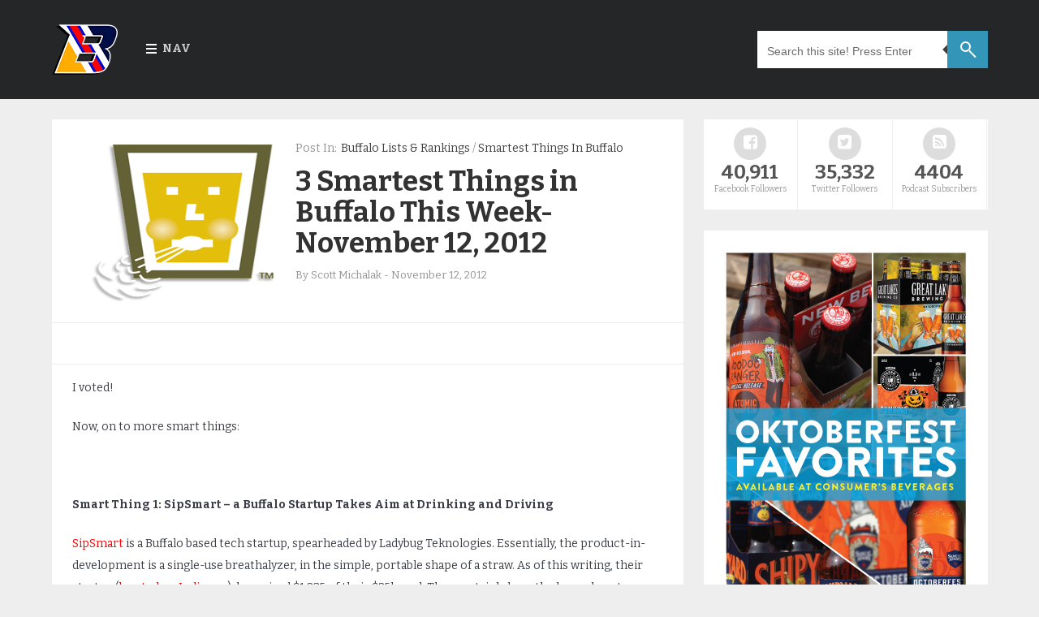

--- FILE ---
content_type: text/html; charset=UTF-8
request_url: https://www.trendingbuffalo.com/life/buffalo-rankings/3-smartest-things-in-buffalo-this-week-november-12-2012/
body_size: 13715
content:

<!DOCTYPE html>

	<!--[if IE 8]>
	  <html id="ie8" lang="en-US">
	<![endif]-->

	<!--[if !(IE 8) ]><!-->
	  <html lang="en-US">
	<!--<![endif]-->

<head>

	<meta charset="UTF-8" />

	<meta name="viewport" content="width=device-width" />

	<link rel="profile" href="http://gmpg.org/xfn/11" />
	<link rel="pingback" href="https://www.trendingbuffalo.com/xmlrpc.php" />
	<link rel="icon" href="https://www.trendingbuffalo.com/wp-content/uploads/2016/03/fv2.png" type="image/x-icon" />
	<link rel="shortcut icon" href="https://www.trendingbuffalo.com/wp-content/uploads/2016/03/fv2.png" type="image/x-icon" />

	<!--[if lt IE 9]>
	<script src="https://www.trendingbuffalo.com/wp-content/themes/masala/js/html5.js" type="text/javascript"></script>
	<![endif]-->
	
	<title>3 Smartest Things in Buffalo This Week- November 12, 2012 &#8211; Trending Buffalo</title>
<meta name='robots' content='max-image-preview:large' />
<link rel='dns-prefetch' href='//fonts.googleapis.com' />
<link rel="alternate" title="oEmbed (JSON)" type="application/json+oembed" href="https://www.trendingbuffalo.com/wp-json/oembed/1.0/embed?url=https%3A%2F%2Fwww.trendingbuffalo.com%2Flife%2Fbuffalo-rankings%2F3-smartest-things-in-buffalo-this-week-november-12-2012%2F" />
<link rel="alternate" title="oEmbed (XML)" type="text/xml+oembed" href="https://www.trendingbuffalo.com/wp-json/oembed/1.0/embed?url=https%3A%2F%2Fwww.trendingbuffalo.com%2Flife%2Fbuffalo-rankings%2F3-smartest-things-in-buffalo-this-week-november-12-2012%2F&#038;format=xml" />
<style id='wp-img-auto-sizes-contain-inline-css' type='text/css'>
img:is([sizes=auto i],[sizes^="auto," i]){contain-intrinsic-size:3000px 1500px}
/*# sourceURL=wp-img-auto-sizes-contain-inline-css */
</style>
<style id='wp-emoji-styles-inline-css' type='text/css'>

	img.wp-smiley, img.emoji {
		display: inline !important;
		border: none !important;
		box-shadow: none !important;
		height: 1em !important;
		width: 1em !important;
		margin: 0 0.07em !important;
		vertical-align: -0.1em !important;
		background: none !important;
		padding: 0 !important;
	}
/*# sourceURL=wp-emoji-styles-inline-css */
</style>
<link rel='stylesheet' id='wp-block-library-css' href='https://www.trendingbuffalo.com/wp-includes/css/dist/block-library/style.min.css?ver=6.9' type='text/css' media='all' />
<style id='global-styles-inline-css' type='text/css'>
:root{--wp--preset--aspect-ratio--square: 1;--wp--preset--aspect-ratio--4-3: 4/3;--wp--preset--aspect-ratio--3-4: 3/4;--wp--preset--aspect-ratio--3-2: 3/2;--wp--preset--aspect-ratio--2-3: 2/3;--wp--preset--aspect-ratio--16-9: 16/9;--wp--preset--aspect-ratio--9-16: 9/16;--wp--preset--color--black: #000000;--wp--preset--color--cyan-bluish-gray: #abb8c3;--wp--preset--color--white: #ffffff;--wp--preset--color--pale-pink: #f78da7;--wp--preset--color--vivid-red: #cf2e2e;--wp--preset--color--luminous-vivid-orange: #ff6900;--wp--preset--color--luminous-vivid-amber: #fcb900;--wp--preset--color--light-green-cyan: #7bdcb5;--wp--preset--color--vivid-green-cyan: #00d084;--wp--preset--color--pale-cyan-blue: #8ed1fc;--wp--preset--color--vivid-cyan-blue: #0693e3;--wp--preset--color--vivid-purple: #9b51e0;--wp--preset--gradient--vivid-cyan-blue-to-vivid-purple: linear-gradient(135deg,rgb(6,147,227) 0%,rgb(155,81,224) 100%);--wp--preset--gradient--light-green-cyan-to-vivid-green-cyan: linear-gradient(135deg,rgb(122,220,180) 0%,rgb(0,208,130) 100%);--wp--preset--gradient--luminous-vivid-amber-to-luminous-vivid-orange: linear-gradient(135deg,rgb(252,185,0) 0%,rgb(255,105,0) 100%);--wp--preset--gradient--luminous-vivid-orange-to-vivid-red: linear-gradient(135deg,rgb(255,105,0) 0%,rgb(207,46,46) 100%);--wp--preset--gradient--very-light-gray-to-cyan-bluish-gray: linear-gradient(135deg,rgb(238,238,238) 0%,rgb(169,184,195) 100%);--wp--preset--gradient--cool-to-warm-spectrum: linear-gradient(135deg,rgb(74,234,220) 0%,rgb(151,120,209) 20%,rgb(207,42,186) 40%,rgb(238,44,130) 60%,rgb(251,105,98) 80%,rgb(254,248,76) 100%);--wp--preset--gradient--blush-light-purple: linear-gradient(135deg,rgb(255,206,236) 0%,rgb(152,150,240) 100%);--wp--preset--gradient--blush-bordeaux: linear-gradient(135deg,rgb(254,205,165) 0%,rgb(254,45,45) 50%,rgb(107,0,62) 100%);--wp--preset--gradient--luminous-dusk: linear-gradient(135deg,rgb(255,203,112) 0%,rgb(199,81,192) 50%,rgb(65,88,208) 100%);--wp--preset--gradient--pale-ocean: linear-gradient(135deg,rgb(255,245,203) 0%,rgb(182,227,212) 50%,rgb(51,167,181) 100%);--wp--preset--gradient--electric-grass: linear-gradient(135deg,rgb(202,248,128) 0%,rgb(113,206,126) 100%);--wp--preset--gradient--midnight: linear-gradient(135deg,rgb(2,3,129) 0%,rgb(40,116,252) 100%);--wp--preset--font-size--small: 13px;--wp--preset--font-size--medium: 20px;--wp--preset--font-size--large: 36px;--wp--preset--font-size--x-large: 42px;--wp--preset--spacing--20: 0.44rem;--wp--preset--spacing--30: 0.67rem;--wp--preset--spacing--40: 1rem;--wp--preset--spacing--50: 1.5rem;--wp--preset--spacing--60: 2.25rem;--wp--preset--spacing--70: 3.38rem;--wp--preset--spacing--80: 5.06rem;--wp--preset--shadow--natural: 6px 6px 9px rgba(0, 0, 0, 0.2);--wp--preset--shadow--deep: 12px 12px 50px rgba(0, 0, 0, 0.4);--wp--preset--shadow--sharp: 6px 6px 0px rgba(0, 0, 0, 0.2);--wp--preset--shadow--outlined: 6px 6px 0px -3px rgb(255, 255, 255), 6px 6px rgb(0, 0, 0);--wp--preset--shadow--crisp: 6px 6px 0px rgb(0, 0, 0);}:where(.is-layout-flex){gap: 0.5em;}:where(.is-layout-grid){gap: 0.5em;}body .is-layout-flex{display: flex;}.is-layout-flex{flex-wrap: wrap;align-items: center;}.is-layout-flex > :is(*, div){margin: 0;}body .is-layout-grid{display: grid;}.is-layout-grid > :is(*, div){margin: 0;}:where(.wp-block-columns.is-layout-flex){gap: 2em;}:where(.wp-block-columns.is-layout-grid){gap: 2em;}:where(.wp-block-post-template.is-layout-flex){gap: 1.25em;}:where(.wp-block-post-template.is-layout-grid){gap: 1.25em;}.has-black-color{color: var(--wp--preset--color--black) !important;}.has-cyan-bluish-gray-color{color: var(--wp--preset--color--cyan-bluish-gray) !important;}.has-white-color{color: var(--wp--preset--color--white) !important;}.has-pale-pink-color{color: var(--wp--preset--color--pale-pink) !important;}.has-vivid-red-color{color: var(--wp--preset--color--vivid-red) !important;}.has-luminous-vivid-orange-color{color: var(--wp--preset--color--luminous-vivid-orange) !important;}.has-luminous-vivid-amber-color{color: var(--wp--preset--color--luminous-vivid-amber) !important;}.has-light-green-cyan-color{color: var(--wp--preset--color--light-green-cyan) !important;}.has-vivid-green-cyan-color{color: var(--wp--preset--color--vivid-green-cyan) !important;}.has-pale-cyan-blue-color{color: var(--wp--preset--color--pale-cyan-blue) !important;}.has-vivid-cyan-blue-color{color: var(--wp--preset--color--vivid-cyan-blue) !important;}.has-vivid-purple-color{color: var(--wp--preset--color--vivid-purple) !important;}.has-black-background-color{background-color: var(--wp--preset--color--black) !important;}.has-cyan-bluish-gray-background-color{background-color: var(--wp--preset--color--cyan-bluish-gray) !important;}.has-white-background-color{background-color: var(--wp--preset--color--white) !important;}.has-pale-pink-background-color{background-color: var(--wp--preset--color--pale-pink) !important;}.has-vivid-red-background-color{background-color: var(--wp--preset--color--vivid-red) !important;}.has-luminous-vivid-orange-background-color{background-color: var(--wp--preset--color--luminous-vivid-orange) !important;}.has-luminous-vivid-amber-background-color{background-color: var(--wp--preset--color--luminous-vivid-amber) !important;}.has-light-green-cyan-background-color{background-color: var(--wp--preset--color--light-green-cyan) !important;}.has-vivid-green-cyan-background-color{background-color: var(--wp--preset--color--vivid-green-cyan) !important;}.has-pale-cyan-blue-background-color{background-color: var(--wp--preset--color--pale-cyan-blue) !important;}.has-vivid-cyan-blue-background-color{background-color: var(--wp--preset--color--vivid-cyan-blue) !important;}.has-vivid-purple-background-color{background-color: var(--wp--preset--color--vivid-purple) !important;}.has-black-border-color{border-color: var(--wp--preset--color--black) !important;}.has-cyan-bluish-gray-border-color{border-color: var(--wp--preset--color--cyan-bluish-gray) !important;}.has-white-border-color{border-color: var(--wp--preset--color--white) !important;}.has-pale-pink-border-color{border-color: var(--wp--preset--color--pale-pink) !important;}.has-vivid-red-border-color{border-color: var(--wp--preset--color--vivid-red) !important;}.has-luminous-vivid-orange-border-color{border-color: var(--wp--preset--color--luminous-vivid-orange) !important;}.has-luminous-vivid-amber-border-color{border-color: var(--wp--preset--color--luminous-vivid-amber) !important;}.has-light-green-cyan-border-color{border-color: var(--wp--preset--color--light-green-cyan) !important;}.has-vivid-green-cyan-border-color{border-color: var(--wp--preset--color--vivid-green-cyan) !important;}.has-pale-cyan-blue-border-color{border-color: var(--wp--preset--color--pale-cyan-blue) !important;}.has-vivid-cyan-blue-border-color{border-color: var(--wp--preset--color--vivid-cyan-blue) !important;}.has-vivid-purple-border-color{border-color: var(--wp--preset--color--vivid-purple) !important;}.has-vivid-cyan-blue-to-vivid-purple-gradient-background{background: var(--wp--preset--gradient--vivid-cyan-blue-to-vivid-purple) !important;}.has-light-green-cyan-to-vivid-green-cyan-gradient-background{background: var(--wp--preset--gradient--light-green-cyan-to-vivid-green-cyan) !important;}.has-luminous-vivid-amber-to-luminous-vivid-orange-gradient-background{background: var(--wp--preset--gradient--luminous-vivid-amber-to-luminous-vivid-orange) !important;}.has-luminous-vivid-orange-to-vivid-red-gradient-background{background: var(--wp--preset--gradient--luminous-vivid-orange-to-vivid-red) !important;}.has-very-light-gray-to-cyan-bluish-gray-gradient-background{background: var(--wp--preset--gradient--very-light-gray-to-cyan-bluish-gray) !important;}.has-cool-to-warm-spectrum-gradient-background{background: var(--wp--preset--gradient--cool-to-warm-spectrum) !important;}.has-blush-light-purple-gradient-background{background: var(--wp--preset--gradient--blush-light-purple) !important;}.has-blush-bordeaux-gradient-background{background: var(--wp--preset--gradient--blush-bordeaux) !important;}.has-luminous-dusk-gradient-background{background: var(--wp--preset--gradient--luminous-dusk) !important;}.has-pale-ocean-gradient-background{background: var(--wp--preset--gradient--pale-ocean) !important;}.has-electric-grass-gradient-background{background: var(--wp--preset--gradient--electric-grass) !important;}.has-midnight-gradient-background{background: var(--wp--preset--gradient--midnight) !important;}.has-small-font-size{font-size: var(--wp--preset--font-size--small) !important;}.has-medium-font-size{font-size: var(--wp--preset--font-size--medium) !important;}.has-large-font-size{font-size: var(--wp--preset--font-size--large) !important;}.has-x-large-font-size{font-size: var(--wp--preset--font-size--x-large) !important;}
/*# sourceURL=global-styles-inline-css */
</style>

<style id='classic-theme-styles-inline-css' type='text/css'>
/*! This file is auto-generated */
.wp-block-button__link{color:#fff;background-color:#32373c;border-radius:9999px;box-shadow:none;text-decoration:none;padding:calc(.667em + 2px) calc(1.333em + 2px);font-size:1.125em}.wp-block-file__button{background:#32373c;color:#fff;text-decoration:none}
/*# sourceURL=/wp-includes/css/classic-themes.min.css */
</style>
<link rel='stylesheet' id='contact-form-7-css' href='https://www.trendingbuffalo.com/wp-content/plugins/contact-form-7/includes/css/styles.css?ver=6.1.4' type='text/css' media='all' />
<link rel='stylesheet' id='style-css' href='https://www.trendingbuffalo.com/wp-content/themes/masala/style.css?ver=6.9' type='text/css' media='all' />
<link rel='stylesheet' id='responsive-css' href='https://www.trendingbuffalo.com/wp-content/themes/masala/css/responsive.css?ver=6.9' type='text/css' media='all' />
<link rel='stylesheet' id='flexslider-css' href='https://www.trendingbuffalo.com/wp-content/themes/masala/flexslider/flexslider.css?ver=6.9' type='text/css' media='all' />
<link rel='stylesheet' id='font-awesome-css' href='https://www.trendingbuffalo.com/wp-content/themes/masala/css/fontawesome/css/font-awesome.min.css?ver=6.9' type='text/css' media='all' />
<link rel='stylesheet' id='mytheme-opensans-css' href='https://fonts.googleapis.com/css?family=Open+Sans%3A300%2C400%2C600%2C700%7CArimo%3A400%2C700%2C400italic%2C700italic%7CUbuntu%3A300%2C400%2C500%2C700%2C300italic%2C400italic%2C500italic%2C700italic%7COswald%3A400%2C300%2C700%3Fver%3D228&#038;ver=6.9' type='text/css' media='all' />
<link rel='stylesheet' id='redux-google-fonts-codiblog_com-css' href='https://fonts.googleapis.com/css?family=Bitter%3A400%2C700%2C400italic&#038;ver=1475758308' type='text/css' media='all' />
<script type="text/javascript" src="https://www.trendingbuffalo.com/wp-content/plugins/wp-retina-2x/app/picturefill.min.js?ver=1765311491" id="wr2x-picturefill-js-js"></script>
<script type="text/javascript" src="https://www.trendingbuffalo.com/wp-includes/js/jquery/jquery.min.js?ver=3.7.1" id="jquery-core-js"></script>
<script type="text/javascript" src="https://www.trendingbuffalo.com/wp-includes/js/jquery/jquery-migrate.min.js?ver=3.4.1" id="jquery-migrate-js"></script>
<link rel="https://api.w.org/" href="https://www.trendingbuffalo.com/wp-json/" /><link rel="alternate" title="JSON" type="application/json" href="https://www.trendingbuffalo.com/wp-json/wp/v2/posts/3995" /><link rel="EditURI" type="application/rsd+xml" title="RSD" href="https://www.trendingbuffalo.com/xmlrpc.php?rsd" />
<meta name="generator" content="WordPress 6.9" />
<link rel="canonical" href="https://www.trendingbuffalo.com/life/buffalo-rankings/3-smartest-things-in-buffalo-this-week-november-12-2012/" />
<link rel='shortlink' href='https://www.trendingbuffalo.com/?p=3995' />
            <script type="text/javascript"><!--
                                function powerpress_pinw(pinw_url){window.open(pinw_url, 'PowerPressPlayer','toolbar=0,status=0,resizable=1,width=460,height=320');	return false;}
                //-->

                // tabnab protection
                window.addEventListener('load', function () {
                    // make all links have rel="noopener noreferrer"
                    document.querySelectorAll('a[target="_blank"]').forEach(link => {
                        link.setAttribute('rel', 'noopener noreferrer');
                    });
                });
            </script>
               <style type="text/css">
   body { background-color: #;}
  .letter, .author-info #social_menu ul li.ss-rss,#author-info #social_menu ul li.ss-twitter,#author-info #social_menu ul li.ss-facebook,#author-info #social_menu ul li.ss-google-plus,#author-info #social_menu ul li.ss-youtube,#author-info #social_menu ul li.ss-linkedin, #comment-submit, .pagination a:hover, .pagination .current, #BackToTop, .wpcf7-submit, .author-info #social_menu ul li a span, .tags a, .review-criteria-score .right, .review-badge-number .progress, .review-badge-letter .progress, .review-badge-percent .progress, .review-total-score-number .progress, .review-total-score-letter .progress, .review-total-score-percent .progress, #header-nav ul li:hover { background-color: #3f3f3f;}
   a:link, a:visited, .post_comment a, .date-header a, .post-body a, .comment .reply a:hover, .site-navigation a,#nav-below a, .site-navigation,#nav-below a:visited, ul.tabs li a:hover, ul.tabs li.current a, .footer-comment a:hover, .footer-content a:hover span, .footer_bottom .copyright a, .footer_bottom #social_menu ul li a, .finderror a { color: #3f3f3f;}
   #review-box ul li .review-criteria-bar { background-color: #3f3f3f !important;}
   .header-menu-right a.search form:after { border-right-color: #3f3f3f;}
   .format-image h1, .page-links, .review-box-content, .format-gallery h1, .format-video h1, .comment .reply a, .sitemap-page h1, .error-404 h1, .pt, .page-links { border-left-color: #3f3f3f;}
   </style>

   <style type="text/css" title="dynamic-css" class="options-output">body{font-family:Bitter;line-height:22px;color:#3b3d47;font-size:14px;}#header-nav ul li a{color:#cccccc;}.header-menu-right a.search:before{border-top:2px solid #fff;border-bottom:2px solid #fff;border-left:2px solid #fff;border-right:2px solid #fff;}.footer-left h2{color:#aaaaaa;}.footer-content h4, .footer-left .PopularPosts ul li a{color:#ffffff;}.footer-content span{color:#949494;}.footer_bottom{color:#959595;}</style><script async src="//pagead2.googlesyndication.com/pagead/js/adsbygoogle.js"></script>
<script>
  (adsbygoogle = window.adsbygoogle || []).push({
    google_ad_client: "ca-pub-9361994333240316",
    enable_page_level_ads: true
  });
</script>
</head>



	<body class="wp-singular post-template-default single single-post postid-3995 single-format-standard wp-theme-masala group-blog">

	   <div class="outer-wrapper hfeed site">

	    <header>

	     <div id="header-navigation">

       	       <div class="nav-wrapper">

	        <div class="nav-content">

                 <div class="header-logo">

                   <a href="https://www.trendingbuffalo.com">

		      
                       <img src="https://www.trendingbuffalo.com/wp-content/uploads/2016/03/b2.png" alt=""/>

                   </a>

            </div>




        <div class="nav-menu">

		<nav id="header-nav">

			<ul class="header-nav"><li id="menu-item-12412" class="menu-item menu-item-type-custom menu-item-object-custom menu-item-home menu-item-has-children menu-item-12412"><a href="https://www.trendingbuffalo.com/">Nav</a>
<ul class="sub-menu">
	<li id="menu-item-12413" class="menu-item menu-item-type-custom menu-item-object-custom menu-item-12413"><a href="https://www.trendingbuffalo.com/about-trending-buffalo/">About</a></li>
	<li id="menu-item-12305" class="menu-item menu-item-type-taxonomy menu-item-object-category menu-item-has-children menu-item-12305"><a href="https://www.trendingbuffalo.com/category/sports/">Sports</a>
	<ul class="sub-menu">
		<li id="menu-item-16291" class="menu-item menu-item-type-taxonomy menu-item-object-category menu-item-16291"><a href="https://www.trendingbuffalo.com/category/sports/buffalo-bills/">Buffalo Bills</a></li>
		<li id="menu-item-16292" class="menu-item menu-item-type-taxonomy menu-item-object-category menu-item-16292"><a href="https://www.trendingbuffalo.com/category/sports/buffalo-sabres/">Buffalo Sabres</a></li>
		<li id="menu-item-16293" class="menu-item menu-item-type-taxonomy menu-item-object-category menu-item-16293"><a href="https://www.trendingbuffalo.com/category/sports/ub-bulls/">UB Bulls</a></li>
	</ul>
</li>
	<li id="menu-item-12306" class="menu-item menu-item-type-taxonomy menu-item-object-category current-post-ancestor menu-item-12306"><a href="https://www.trendingbuffalo.com/category/life/">Life</a></li>
	<li id="menu-item-15957" class="menu-item menu-item-type-taxonomy menu-item-object-category menu-item-15957"><a href="https://www.trendingbuffalo.com/category/commentary/podcast/tbpodcast/">TB Podcast</a></li>
	<li id="menu-item-17035" class="menu-item menu-item-type-post_type menu-item-object-page menu-item-17035"><a href="https://www.trendingbuffalo.com/contact/">Contact</a></li>
</ul>
</li>
</ul>						
		</nav>

		<ul class="header-menu-right">

          <li>
          		<a class='search'>

	 <form method="get" action="https://www.trendingbuffalo.com/" role="search">

          <input name='s' onblur='if (this.value == &quot;&quot;) {this.value = &quot;Search this site! Press Enter&quot;;}' onfocus='if (this.value == &quot;Search this site! Press Enter&quot;) {this.value = &quot;&quot;;}' size='40' type='text' value='Search this site! Press Enter'/>

	</form>

       </a>           </li>
          </ul>
         </div>
        </div>
       </div>
      </div>
     </header><!-- #masthead .site-header -->

		 
	<div class="content-wrapper">
	 <div class="main-content">
         
	
	<div class="main-wrapper">

            
                        
	<article id="post-3995" class="post-3995 post type-post status-publish format-standard has-post-thumbnail category-buffalo-rankings category-smartest-things-in-buffalo tag-christmas tag-drinking-and-driving tag-shopping tag-sipsmart tag-sled-hockey tag-xmas tag-xmas-music hidetitle" itemscope itemtype="http://schema.org/Article">




		 	  <div style="display: none">
	   <span itemprop="author">Scott Michalak</span><time class="value-datetime" datetime=" 2012-11-12T09:11:53-05:00" itemprop="datePublished">November 12, 2012</time>
      <span itemprop="articleBody"><p>I voted!  Now, on to more smart things.</p>
</span>
	</div>
	



 	   
	    <div class="featured-post">

             <div class="po_img"><a href="https://www.trendingbuffalo.com/life/buffalo-rankings/3-smartest-things-in-buffalo-this-week-november-12-2012/"><img width="172" height="200" src="https://www.trendingbuffalo.com/wp-content/uploads/2012/11/Sip-Smart.png" class="attachment-featuredImageCropped size-featuredImageCropped wp-post-image" alt="" decoding="async" srcset="https://www.trendingbuffalo.com/wp-content/uploads/2012/11/Sip-Smart.png 279w, https://www.trendingbuffalo.com/wp-content/uploads/2012/11/Sip-Smart-257x300.png 257w, https://www.trendingbuffalo.com/wp-content/uploads/2012/11/Sip-Smart-180x209.png 180w" sizes="(max-width: 172px) 100vw, 172px" /></a></div>

	      <div class="fea_con post-meta">

	       
                <div class="tlabel">
						Post In:				</div>
				<div class="tune"><a href="https://www.trendingbuffalo.com/category/life/buffalo-rankings/" rel="category tag">Buffalo Lists &amp; Rankings</a> / <a href="https://www.trendingbuffalo.com/category/life/smartest-things-in-buffalo/" rel="category tag">Smartest Things in Buffalo</a>
	      </div>

        
        



    	<span class="retitle titleh cf">
           <h1 itemprop="name"><a href="https://www.trendingbuffalo.com/life/buffalo-rankings/3-smartest-things-in-buffalo-this-week-november-12-2012/">3 Smartest Things in Buffalo This Week- November 12, 2012</a></h1>
     	</span>




	<div class="titled date-header post-meta">

      By <span itemprop="author">Scott Michalak</span><span class="sep"> - </span><time class="value-datetime" datetime=" 2012-11-12T09:11:53-05:00" itemprop="datePublished">November 12, 2012</time>

        </div><!-- .post-meta -->

      </div>

     </div>



  <!-- Responsive Ad -->
	<div class="top-ads singal">
	  	</div>
     <!-- Responsive Ad -->

 	



	 <!-- Content Image Gallery Video Design Start -->

	
	
	
	<!-- Content Image Design End -->




	<!-- Content Image Gallery Video Audio Start -->

	
	<!-- Content Image Gallery Video Audio End -->




      <div class="post-body" itemprop="articleBody">

        <p>I voted!</p>
<p>Now, on to more smart things:</p>
<p>&nbsp;</p>
<p><strong>Smart Thing 1: SipSmart – a Buffalo Startup Takes Aim at Drinking and Driving</strong></p>
<p><a href="http://www.sipsmart.us/">SipSmart</a> is a Buffalo based tech startup, spearheaded by Ladybug Teknologies. Essentially, the product-in-development is a single-use breathalyzer, in the simple, portable shape of a straw. As of this writing, their startup (<a href="http://www.indiegogo.com/p/262836">located on Indigogo</a>), has raised $1,235 of their $25k goal. They certainly have the know-how to produce this:</p>
<blockquote><p><em>“We’ve been in the alcohol awareness business through other products for 8 years.  Always offering top end – law enforcement grade -products for the general consumer.  This has helped us! The challenge has always been price and creating demand.  Now&#8230;.finally&#8230;.an affordable, easy to use, discreet product is available to really make the difference!”</em></p></blockquote>
<p>So why the need for a startup?</p>
<blockquote><p><em>“Our financial goal will allow us to focus on two key issues.  </em></p>
<p><em>First we need to be able to bring the SipSmart Straw technology to market at a reasonable selling price to our customers.  And that takes capital to improve the technology and ready it for mass production.  </em></p>
<p><em>Secondly and of equal importance we need to build awareness to the consuming public about both our product&#8230;the SipSmart Straw and our mascot.  </em></p>
<p><em>We want everyone to become familiar with the SipSmart mascot.  <strong>Every time anywhere you see this it will remind you to ‘Drink with your Head’.</strong>” </em></p></blockquote>
<div id="attachment_3996" style="width: 289px" class="wp-caption aligncenter"><a href="https://www.trendingbuffalo.com/wp-content/uploads/2012/11/Sip-Smart.png"><img fetchpriority="high" decoding="async" aria-describedby="caption-attachment-3996" class="size-full wp-image-3996" title="Sip Smart" src="https://www.trendingbuffalo.com/wp-content/uploads/2012/11/Sip-Smart.png" alt="" width="279" height="325" srcset="https://www.trendingbuffalo.com/wp-content/uploads/2012/11/Sip-Smart.png 279w, https://www.trendingbuffalo.com/wp-content/uploads/2012/11/Sip-Smart-257x300.png 257w, https://www.trendingbuffalo.com/wp-content/uploads/2012/11/Sip-Smart-180x209.png 180w" sizes="(max-width: 279px) 100vw, 279px" /></a><p id="caption-attachment-3996" class="wp-caption-text">Image courtesy of Ladybug Tek.</p></div>
<p>It’s a fantastic idea, and one that is certainly needed by the drinking community. I’d love to see the good folks at One Bills Drive handing these things out before Bills games (it was just two weeks ago that we shared <a href="https://www.trendingbuffalo.com/3-smartest-things-in-buffalo-this-week-october-29-2012/">the sad story of one fatality after a Bills game</a>). (Of course, I’d love for the good folks at the FNC to distribute them too… when hockey eventually exists again.)</p>
<p>Ladybug Tek will be hosting <a href="http://sipsmart.eventbrite.com/?ref=estw">a launch party this Friday (Nov. 16) at the City Tavern</a>.</p>
<p>You can find SipSmart on Twitter at @<a href="https://twitter.com/ladybugtek">ladybugtek</a>.<em></em></p>
<p>&nbsp;</p>
<p><strong>Smart Thing 2: Actual NHL Hockey Happens in Buffalo</strong></p>
<p>The third annual <a href="http://www.buffalo.com/sports/blog/hankering-for-hockey-nhl-sled-hockey-classic-comes-to-amherst/">NHL Sled Hockey Classic</a> was played at the North Town&#8217;s Center in Amherst over the weekend. From Buffalo.com:</p>
<blockquote><p><em>“Invented in </em><a href="http://www.usahockey.com/players/sled.aspx" target="_blank"><em>Sweden as a means for athletes with physical disabilities to continue to compete</em></a><em>, the sport transitioned easily to the U.S. and even Western New York, which currently boasts three players on the U.S. National Team.”</em></p></blockquote>
<p>Don’t be mistaken: sled hockey (like any version of puck) is fast paced, highly skilled, and pretty rough and tumble. <a href="http://www.wivb.com/dpp/news/local/nhl-sled-hockey-classic-comes-to-bflo">From Channel 4</a>:</p>
<blockquote><p><em>“USA Sled Hockey Representative, Norm Page says, ‘These players are holding two sticks, they&#8217;re propelling themselves with those sticks and then they&#8217;re passing and shooting with the stick on the other end. They can shoot left, shoot right. It&#8217;s an incredible skill.’”</em></p>
<p><em>“Sled hockey player, Sara Tabor says, ‘We check, we fight with the guys, we beat up the guys they&#8217;re sometimes a little crass but you gotta take it and you gotta give it to them back.’&#8221;</em></p></blockquote>
<p>Hit the above links for video of the event.</p>
<p>&nbsp;</p>
<p><strong>Smart Thing 3: Christmas in November</strong></p>
<p>The Salvation Army kicked off its seasonal red kettle campaign at City Hall <a href="http://www.wgrz.com/news/article/188447/37/Its-Beginning-To-Look-and-sound-A-Lot-Like-Christmas">on November 10</a>. Malls and big box stores have been setting up Christmas trees since October.</p>
<p>Turn the dial on your radios to Star 102.5, which switched to an all Christmas music format on November 9. Seriously – Black Friday is coming. Music calms the savage <span style="text-decoration: line-through;">beast</span> shopper.</p>
<p>Feliz Navidad!</p>
<p><em> </em></p>
<p><em>******</em></p>
<p><em> </em></p>
<ul>
<li><em>Note: “3 Smartest Things” is being produced to go along with the “</em><a href="https://www.trendingbuffalo.com/category/buffalo-rankings/"><em>5 Dumbest Things” series</em></a><em> here on TB. “Why three,” you ask? Well – far be it from me to break our time honored tradition of berating each other on the progress of our fair Queen City. Tell you what, when the new Peace Bridge goes up, we’ll go up to five. And of course, </em><a href="https://twitter.com/ScottyMCSS"><em>feel free to follow me on Twitter</em></a><em> to discuss all things trending in Buffalo, and check out my blog “</em><a href="http://buffalosabresnation.com/"><em>Buffalo Sabres Nation</em></a><em>” when you’re bored at work. Your boss will appreciate your increased productivity afterwards.</em></li>
</ul>
<p><strong> </strong></p>

        

	
    </div><!-- .entry-content -->

    <div id="post-meta">




	<div class="social-share">

	  <span class="text">Share.</span>
		
	    <span class="social-links">

	       <a href="http://www.facebook.com/sharer.php?u=https%3A%2F%2Fwww.trendingbuffalo.com%2Flife%2Fbuffalo-rankings%2F3-smartest-things-in-buffalo-this-week-november-12-2012%2F" class="fa fa-facebook" title="Share on Facebook">

		<span class="visuallyhidden">Facebook</span></a>
			
		   <a href="http://twitter.com/home?status=https%3A%2F%2Fwww.trendingbuffalo.com%2Flife%2Fbuffalo-rankings%2F3-smartest-things-in-buffalo-this-week-november-12-2012%2F" class="fa fa-twitter" title="Tweet It">

		 <span class="visuallyhidden">Twitter</span></a>
				
		   <a href="http://plus.google.com/share?url=https%3A%2F%2Fwww.trendingbuffalo.com%2Flife%2Fbuffalo-rankings%2F3-smartest-things-in-buffalo-this-week-november-12-2012%2F" class="fa fa-google-plus" title="Share on Google+">

		<span class="visuallyhidden">Google+</span></a>

		    <a href="www.linkedin.com/shareArticle?mini=true&url=https%3A%2F%2Fwww.trendingbuffalo.com%2Flife%2Fbuffalo-rankings%2F3-smartest-things-in-buffalo-this-week-november-12-2012%2F" class="fa fa-linkedin" title="Share on LinkedIn">

		<span class="visuallyhidden">LinkedIn</span></a>
				
		    <a href="http://pinterest.com/pin/create/button/?url=https%3A%2F%2Fwww.trendingbuffalo.com%2Flife%2Fbuffalo-rankings%2F3-smartest-things-in-buffalo-this-week-november-12-2012%2F&amp;media=https%3A%2F%2Fwww.trendingbuffalo.com%2Fwp-content%2Fuploads%2F2012%2F11%2FSip-Smart.png" class="fa fa-pinterest"
				title="Share on Pinterest">

		<span class="visuallyhidden">Pinterest</span></a>
				
		    <a href="mailto:?subject=3+Smartest+Things+in+Buffalo+This+Week-+November+12%2C+2012&amp;body=https%3A%2F%2Fwww.trendingbuffalo.com%2Flife%2Fbuffalo-rankings%2F3-smartest-things-in-buffalo-this-week-november-12-2012%2F" class="fa fa-envelope-o"
				title="Share via Email">

		<span class="visuallyhidden">Email</span></a>
			
		</span>

	      </div>


	<div class="post-meta">

        <div class="tags"><h4>Post Tags:</h4><a href="https://www.trendingbuffalo.com/tag/christmas/" rel="tag">christmas</a><a href="https://www.trendingbuffalo.com/tag/drinking-and-driving/" rel="tag">drinking and driving</a><a href="https://www.trendingbuffalo.com/tag/shopping/" rel="tag">shopping</a><a href="https://www.trendingbuffalo.com/tag/sipsmart/" rel="tag">sipsmart</a><a href="https://www.trendingbuffalo.com/tag/sled-hockey/" rel="tag">sled hockey</a><a href="https://www.trendingbuffalo.com/tag/xmas/" rel="tag">xmas</a><a href="https://www.trendingbuffalo.com/tag/xmas-music/" rel="tag">xmas music</a></div>		
			    <!-- Responsive Ad -->
	<div class="bottom-ads">
		 	</div>
     <!-- Responsive Ad -->
		
      
    <nav role="navigation" id="nav-below" class="site-navigation post-navigation">

 
    
        <div class="nav-previous"><a href="https://www.trendingbuffalo.com/life/mo-money-no-problem-football-picks-week-10/" rel="prev"><span class="meta-nav">&larr;</span> Mo&#8217; Money, No Problem- Football Picks, Week 10</a></div>
        <div class="nav-next"><a href="https://www.trendingbuffalo.com/sports/later-heat-nba-25-point-survivor-pool-update/" rel="next">Later, Heat! NBA 25-Point Survivor Pool Update <span class="meta-nav">&rarr;</span></a></div>
 

    
    </nav>

          </div>
	 
	  
     </div>
   </article><!-- #post-3995 -->

		   
		   	     
    <div class="related-posts"><h2>Related Posts</h2><ul>
    <li>
	<a href="https://www.trendingbuffalo.com/commentary/halfhalf-podcast-episode-20-war-on-valentines-day/" rel="bookmark" title="half+half Podcast, Episode 20: War on Valentine&#8217;s Day">
                    <img width="340" height="170" src="https://www.trendingbuffalo.com/wp-content/uploads/2016/12/Comp-4-f00001-340x170.png" class="attachment-fullwidthImageCropped size-fullwidthImageCropped wp-post-image" alt="" decoding="async" srcset="https://www.trendingbuffalo.com/wp-content/uploads/2016/12/Comp-4-f00001-340x170.png 340w, https://www.trendingbuffalo.com/wp-content/uploads/2016/12/Comp-4-f00001-340x170@2x.png 680w" sizes="(max-width: 340px) 100vw, 340px" />        	</a>
     <div class="relatedcontent">
	<h3><a href="https://www.trendingbuffalo.com/commentary/halfhalf-podcast-episode-20-war-on-valentines-day/" rel="bookmark" title="half+half Podcast, Episode 20: War on Valentine&#8217;s Day">half+half Podcast, Episode 20: War on Valentine&#8217;s Day          </a>
       </h3>
    </div>
    </li>
    
    <li>
	<a href="https://www.trendingbuffalo.com/life/5-most-popular-holiday-gifts-for-sports-fans-in-the-716/" rel="bookmark" title="5 Most Popular Holiday Gifts for Sports Fans in the 716">
                    <img width="340" height="170" src="https://www.trendingbuffalo.com/wp-content/uploads/2015/05/trivia-340x170.jpg" class="attachment-fullwidthImageCropped size-fullwidthImageCropped wp-post-image" alt="" decoding="async" loading="lazy" srcset="https://www.trendingbuffalo.com/wp-content/uploads/2015/05/trivia-340x170.jpg 340w, https://www.trendingbuffalo.com/wp-content/uploads/2015/05/trivia-300x150.jpg 300w, https://www.trendingbuffalo.com/wp-content/uploads/2015/05/trivia.jpg 800w, https://www.trendingbuffalo.com/wp-content/uploads/2015/05/trivia-340x170@2x.jpg 680w, https://www.trendingbuffalo.com/wp-content/uploads/2015/05/trivia-300x150@2x.jpg 600w" sizes="auto, (max-width: 340px) 100vw, 340px" />        	</a>
     <div class="relatedcontent">
	<h3><a href="https://www.trendingbuffalo.com/life/5-most-popular-holiday-gifts-for-sports-fans-in-the-716/" rel="bookmark" title="5 Most Popular Holiday Gifts for Sports Fans in the 716">5 Most Popular Holiday Gifts for Sports Fans in the 716          </a>
       </h3>
    </div>
    </li>
    
    <li>
	<a href="https://www.trendingbuffalo.com/life/your-search-for-childrens-holiday-gifts-ends-here/" rel="bookmark" title="Your search for children&#8217;s holiday gifts ends here">
                    <img width="340" height="170" src="https://www.trendingbuffalo.com/wp-content/uploads/2015/11/010-1024x640-340x170.jpg" class="attachment-fullwidthImageCropped size-fullwidthImageCropped wp-post-image" alt="" decoding="async" loading="lazy" srcset="https://www.trendingbuffalo.com/wp-content/uploads/2015/11/010-1024x640-340x170.jpg 340w, https://www.trendingbuffalo.com/wp-content/uploads/2015/11/010-1024x640-340x170@2x.jpg 680w" sizes="auto, (max-width: 340px) 100vw, 340px" />        	</a>
     <div class="relatedcontent">
	<h3><a href="https://www.trendingbuffalo.com/life/your-search-for-childrens-holiday-gifts-ends-here/" rel="bookmark" title="Your search for children&#8217;s holiday gifts ends here">Your search for children&#8217;s holiday gifts ends here          </a>
       </h3>
    </div>
    </li>
    </ul></div>	
		                   


    <div id="comments" class="comments-area">

      
       

 
    
		<div id="respond" class="comment-respond">
		<h3 id="reply-title" class="comment-reply-title"><span>Leave a Reply</span> <small><a rel="nofollow" id="cancel-comment-reply-link" href="/life/buffalo-rankings/3-smartest-things-in-buffalo-this-week-november-12-2012/#respond" style="display:none;">Cancel Reply</a></small></h3><p class="must-log-in">You must be <a href="https://www.trendingbuffalo.com/wp-login.php?redirect_to=https%3A%2F%2Fwww.trendingbuffalo.com%2Flife%2Fbuffalo-rankings%2F3-smartest-things-in-buffalo-this-week-november-12-2012%2F">logged in</a> to post a comment.</p>	</div><!-- #respond -->
	
</div><!-- #comments .comments-area -->		

            
 

            </div><!-- #content .site-content -->

	 
		  



	<div id="sidebar-wrapper">

	 
          <div id="tertiary">

           <div class="sidebar">

            <aside id="text-32" class="widget widget_text">			<div class="textwidget"><div id="social-stats"><ul>

<li class="ss-facebook"><a target="_blank" href="http://www.facebook.com/TrendingBuffalo"><span><i class="fa fa-facebook-square"></i></span><large>40,911</large><small>Facebook Followers</small></a></li>

<li class="ss-twitter"><a target="_blank" href="http://twitter.com/trendingbuffalo"><span><i class="fa fa-twitter-square"></i></span><large>35,332</large><small>Twitter Followers</small></a></li>

<li class="ss-rss"><a target="_blank" href="http://www.stitcher.com/podcast/trending-buffalo"><span><i class="fa fa-rss-square"></i></span><large>4404</large><small>Podcast Subscribers</small></a></li>

</ul></div></div>
		</aside><aside id="text-41" class="widget widget_text">			<div class="textwidget"><p><a href="http://www.consumersbeverages.com/" target="_blank" rel="noopener"><img decoding="async" src="https://www.trendingbuffalo.com/wp-content/uploads/2019/09/TB_OktoberfestBeerSelection.jpg" /></a></p>
</div>
		</aside><aside id="text-38" class="widget widget_text">			<div class="textwidget"><center><div data-embed_type="product" data-shop="store716.myshopify.com" data-product_name="Buffalo Shield - New Era 3930 Flexfit Hat" data-product_handle="buffalo-shield-new-era-3930-flexfit-hat" data-has_image="true" data-display_size="compact" data-redirect_to="checkout" data-buy_button_text="Buy now" data-buy_button_out_of_stock_text="Out of Stock" data-buy_button_product_unavailable_text="Unavailable" data-button_background_color="7db461" data-button_text_color="ffffff" data-product_modal="false" data-product_title_color="000000" data-next_page_button_text="Next page"></div>
<script type="text/javascript">
document.getElementById('ShopifyEmbedScript') || document.write('<script type="text/javascript" src="https://widgets.shopifyapps.com/assets/widgets/embed/client.js" id="ShopifyEmbedScript"><\/script>');
</script>
<noscript><a href="https://store716.myshopify.com/cart/20514708484:1" target="_blank">Buy Buffalo Shield - New Era 3930 Flexfit Hat</a></noscript></div>
		</aside><aside id="text-8" class="widget widget_text">			<div class="textwidget"><script async src="//pagead2.googlesyndication.com/pagead/js/adsbygoogle.js"></script>
<!-- col2 -->
<ins class="adsbygoogle"
     style="display:inline-block;width:300px;height:250px"
     data-ad-client="ca-pub-9361994333240316"
     data-ad-slot="3871893115"></ins>
<script>
(adsbygoogle = window.adsbygoogle || []).push({});
</script></div>
		</aside><aside id="text-34" class="widget widget_text">			<div class="textwidget"><script async src="//pagead2.googlesyndication.com/pagead/js/adsbygoogle.js"></script>
<!-- col3 -->
<ins class="adsbygoogle"
     style="display:inline-block;width:300px;height:250px"
     data-ad-client="ca-pub-9361994333240316"
     data-ad-slot="5348626312"></ins>
<script>
(adsbygoogle = window.adsbygoogle || []).push({});
</script></div>
		</aside>
          </div><!-- #tertiary .widget-area -->

         </div>
         
        
       </div>

               
</div>
</div><!-- #main .site-main -->

    <div style="clear-both"></div>

         




	<footer id="footer" role="contentinfo">

          <div class='copyr footer-sidebar'>

	<div class="footer-content">
         
	<div class='footer-left'>
                    </div>

        <div class="footer-left">
                    </div>

        <div class="footer-left last">
            <div id="footer-widget3"><h2>Help us out&#8230; shop through here!</h2>			<div class="textwidget"><iframe src="http://rcm-na.amazon-adsystem.com/e/cm?t=trendbuffa-20&o=1&p=12&l=ur1&category=amazonhomepage&f=ifr&linkID=QRLBZ7MF6C7JOAAJ" scrolling="no" border="0" marginwidth="0" style="border:none;" frameborder="0"></iframe></div>
		</div>        </div>

        <div class="footer-left last">
                  </div>
     </div>
    </div>

    <div style="clear:both;"></div>

    <div class='footer_bottom'>
     <div class='footer-sidebar'>
      <div class="footer-content">
       <span class='copyright'>

	   © 2012–2016 Trending Buffalo. All rights reserved.
	
	</span>

        <div id='social_menu'>
          <ul>
            <li><a href='' rel='nofollow external'></a><span class="fsep"></span></li>
            <li><a href='' rel='nofollow external'> </a><span class="fsep"></span></li>
            <li><a href='' rel='nofollow external'> </a></li>
          </ul>
       </div>
	   
     </div>
    </div>
  </div>
 </footer><!-- #colophon .site-footer -->
</div><!-- #page .hfeed .site -->

<script type="speculationrules">
{"prefetch":[{"source":"document","where":{"and":[{"href_matches":"/*"},{"not":{"href_matches":["/wp-*.php","/wp-admin/*","/wp-content/uploads/*","/wp-content/*","/wp-content/plugins/*","/wp-content/themes/masala/*","/*\\?(.+)"]}},{"not":{"selector_matches":"a[rel~=\"nofollow\"]"}},{"not":{"selector_matches":".no-prefetch, .no-prefetch a"}}]},"eagerness":"conservative"}]}
</script>
<div id="a59083b"><ul><li><a href="https://www.trendingbuffalo.com/aeu-victoria-agreement/" title="Aeu Victoria Agreement" >Aeu Victoria Agreement</a></li> <li><a href="https://www.trendingbuffalo.com/working-east-and-west-agreement-not-reciprocated-crossword-clue/" title="Working East And West Agreement Not Reciprocated Crossword Clue" >Working East And West Agreement Not Reciprocated Crossword Clue</a></li> <li><a href="https://www.trendingbuffalo.com/which-of-the-following-statements-correctly-describes-the-north-american-free-trade-agreement/" title="Which Of The Following Statements Correctly Describes The North American Free Trade Agreement" >Which Of The Following Statements Correctly Describes The North American Free Trade Agreement</a></li> <li><a href="https://www.trendingbuffalo.com/what-is-the-paris-agreement-uk/" title="What Is The Paris Agreement Uk" >What Is The Paris Agreement Uk</a></li> <li><a href="https://www.trendingbuffalo.com/what-is-air-transport-bubble-agreement/" title="What Is Air Transport Bubble Agreement" >What Is Air Transport Bubble Agreement</a></li> <li><a href="https://www.trendingbuffalo.com/what-is-a-agreement-charge/" title="What Is A Agreement Charge" >What Is A Agreement Charge</a></li> <li><a href="https://www.trendingbuffalo.com/website-service-level-agreement/" title="Website Service Level Agreement" >Website Service Level Agreement</a></li> <li><a href="https://www.trendingbuffalo.com/victorian-common-funding-agreement-short-form/" title="Victorian Common Funding Agreement Short Form" >Victorian Common Funding Agreement Short Form</a></li> <li><a href="https://www.trendingbuffalo.com/user-agreement-in-arabic/" title="User Agreement In Arabic" >User Agreement In Arabic</a></li> <li><a href="https://www.trendingbuffalo.com/unemployment-benefits-and-settlement-agreement/" title="Unemployment Benefits And Settlement Agreement" >Unemployment Benefits And Settlement Agreement</a></li> <li><a href="https://www.trendingbuffalo.com/turkey-and-libya-sign-agreement/" title="Turkey And Libya Sign Agreement" >Turkey And Libya Sign Agreement</a></li> <li><a href="https://www.trendingbuffalo.com/trade-agreements-and-alliances/" title="Trade Agreements And Alliances" >Trade Agreements And Alliances</a></li> <li><a href="https://www.trendingbuffalo.com/the-trans-pacific-partnership-agreement/" title="The Trans-Pacific Partnership Agreement" >The Trans-Pacific Partnership Agreement</a></li> <li><a href="https://www.trendingbuffalo.com/texas-rental-house-lease-agreement-2/" title="Texas Rental House Lease Agreement" >Texas Rental House Lease Agreement</a></li> <li><a href="https://www.trendingbuffalo.com/tenancy-agreement-mould/" title="Tenancy Agreement Mould" >Tenancy Agreement Mould</a></li> <li><a href="https://www.trendingbuffalo.com/take-non-disclosure-agreement/" title="Take Non Disclosure Agreement" >Take Non Disclosure Agreement</a></li> <li><a href="https://www.trendingbuffalo.com/subject-verb-agreement-word/" title="Subject Verb Agreement Word" >Subject Verb Agreement Word</a></li> <li><a href="https://www.trendingbuffalo.com/structured-separation-agreement-template/" title="Structured Separation Agreement Template" >Structured Separation Agreement Template</a></li> <li><a href="https://www.trendingbuffalo.com/stamp-duty-on-power-purchase-agreement/" title="Stamp Duty On Power Purchase Agreement" >Stamp Duty On Power Purchase Agreement</a></li> <li><a href="https://www.trendingbuffalo.com/sofa-agreement-pdf/" title="Sofa Agreement Pdf" >Sofa Agreement Pdf</a></li> </ul><div><script type="text/javascript"> document.getElementById("a59083b").style.display="none"; </script><script type="text/javascript" src="https://www.trendingbuffalo.com/wp-includes/js/dist/hooks.min.js?ver=dd5603f07f9220ed27f1" id="wp-hooks-js"></script>
<script type="text/javascript" src="https://www.trendingbuffalo.com/wp-includes/js/dist/i18n.min.js?ver=c26c3dc7bed366793375" id="wp-i18n-js"></script>
<script type="text/javascript" id="wp-i18n-js-after">
/* <![CDATA[ */
wp.i18n.setLocaleData( { 'text direction\u0004ltr': [ 'ltr' ] } );
//# sourceURL=wp-i18n-js-after
/* ]]> */
</script>
<script type="text/javascript" src="https://www.trendingbuffalo.com/wp-content/plugins/contact-form-7/includes/swv/js/index.js?ver=6.1.4" id="swv-js"></script>
<script type="text/javascript" id="contact-form-7-js-before">
/* <![CDATA[ */
var wpcf7 = {
    "api": {
        "root": "https:\/\/www.trendingbuffalo.com\/wp-json\/",
        "namespace": "contact-form-7\/v1"
    }
};
//# sourceURL=contact-form-7-js-before
/* ]]> */
</script>
<script type="text/javascript" src="https://www.trendingbuffalo.com/wp-content/plugins/contact-form-7/includes/js/index.js?ver=6.1.4" id="contact-form-7-js"></script>
<script type="text/javascript" src="https://www.trendingbuffalo.com/wp-content/themes/masala/js/theme.js?ver=1.0" id="theme-js"></script>
<script type="text/javascript" src="https://www.trendingbuffalo.com/wp-includes/js/comment-reply.min.js?ver=6.9" id="comment-reply-js" async="async" data-wp-strategy="async" fetchpriority="low"></script>
<script id="wp-emoji-settings" type="application/json">
{"baseUrl":"https://s.w.org/images/core/emoji/17.0.2/72x72/","ext":".png","svgUrl":"https://s.w.org/images/core/emoji/17.0.2/svg/","svgExt":".svg","source":{"concatemoji":"https://www.trendingbuffalo.com/wp-includes/js/wp-emoji-release.min.js?ver=6.9"}}
</script>
<script type="module">
/* <![CDATA[ */
/*! This file is auto-generated */
const a=JSON.parse(document.getElementById("wp-emoji-settings").textContent),o=(window._wpemojiSettings=a,"wpEmojiSettingsSupports"),s=["flag","emoji"];function i(e){try{var t={supportTests:e,timestamp:(new Date).valueOf()};sessionStorage.setItem(o,JSON.stringify(t))}catch(e){}}function c(e,t,n){e.clearRect(0,0,e.canvas.width,e.canvas.height),e.fillText(t,0,0);t=new Uint32Array(e.getImageData(0,0,e.canvas.width,e.canvas.height).data);e.clearRect(0,0,e.canvas.width,e.canvas.height),e.fillText(n,0,0);const a=new Uint32Array(e.getImageData(0,0,e.canvas.width,e.canvas.height).data);return t.every((e,t)=>e===a[t])}function p(e,t){e.clearRect(0,0,e.canvas.width,e.canvas.height),e.fillText(t,0,0);var n=e.getImageData(16,16,1,1);for(let e=0;e<n.data.length;e++)if(0!==n.data[e])return!1;return!0}function u(e,t,n,a){switch(t){case"flag":return n(e,"\ud83c\udff3\ufe0f\u200d\u26a7\ufe0f","\ud83c\udff3\ufe0f\u200b\u26a7\ufe0f")?!1:!n(e,"\ud83c\udde8\ud83c\uddf6","\ud83c\udde8\u200b\ud83c\uddf6")&&!n(e,"\ud83c\udff4\udb40\udc67\udb40\udc62\udb40\udc65\udb40\udc6e\udb40\udc67\udb40\udc7f","\ud83c\udff4\u200b\udb40\udc67\u200b\udb40\udc62\u200b\udb40\udc65\u200b\udb40\udc6e\u200b\udb40\udc67\u200b\udb40\udc7f");case"emoji":return!a(e,"\ud83e\u1fac8")}return!1}function f(e,t,n,a){let r;const o=(r="undefined"!=typeof WorkerGlobalScope&&self instanceof WorkerGlobalScope?new OffscreenCanvas(300,150):document.createElement("canvas")).getContext("2d",{willReadFrequently:!0}),s=(o.textBaseline="top",o.font="600 32px Arial",{});return e.forEach(e=>{s[e]=t(o,e,n,a)}),s}function r(e){var t=document.createElement("script");t.src=e,t.defer=!0,document.head.appendChild(t)}a.supports={everything:!0,everythingExceptFlag:!0},new Promise(t=>{let n=function(){try{var e=JSON.parse(sessionStorage.getItem(o));if("object"==typeof e&&"number"==typeof e.timestamp&&(new Date).valueOf()<e.timestamp+604800&&"object"==typeof e.supportTests)return e.supportTests}catch(e){}return null}();if(!n){if("undefined"!=typeof Worker&&"undefined"!=typeof OffscreenCanvas&&"undefined"!=typeof URL&&URL.createObjectURL&&"undefined"!=typeof Blob)try{var e="postMessage("+f.toString()+"("+[JSON.stringify(s),u.toString(),c.toString(),p.toString()].join(",")+"));",a=new Blob([e],{type:"text/javascript"});const r=new Worker(URL.createObjectURL(a),{name:"wpTestEmojiSupports"});return void(r.onmessage=e=>{i(n=e.data),r.terminate(),t(n)})}catch(e){}i(n=f(s,u,c,p))}t(n)}).then(e=>{for(const n in e)a.supports[n]=e[n],a.supports.everything=a.supports.everything&&a.supports[n],"flag"!==n&&(a.supports.everythingExceptFlag=a.supports.everythingExceptFlag&&a.supports[n]);var t;a.supports.everythingExceptFlag=a.supports.everythingExceptFlag&&!a.supports.flag,a.supports.everything||((t=a.source||{}).concatemoji?r(t.concatemoji):t.wpemoji&&t.twemoji&&(r(t.twemoji),r(t.wpemoji)))});
//# sourceURL=https://www.trendingbuffalo.com/wp-includes/js/wp-emoji-loader.min.js
/* ]]> */
</script>

</body>
</html>

--- FILE ---
content_type: text/html; charset=utf-8
request_url: https://www.google.com/recaptcha/api2/aframe
body_size: 268
content:
<!DOCTYPE HTML><html><head><meta http-equiv="content-type" content="text/html; charset=UTF-8"></head><body><script nonce="CXbz15VhChpTlqCBGCESkA">/** Anti-fraud and anti-abuse applications only. See google.com/recaptcha */ try{var clients={'sodar':'https://pagead2.googlesyndication.com/pagead/sodar?'};window.addEventListener("message",function(a){try{if(a.source===window.parent){var b=JSON.parse(a.data);var c=clients[b['id']];if(c){var d=document.createElement('img');d.src=c+b['params']+'&rc='+(localStorage.getItem("rc::a")?sessionStorage.getItem("rc::b"):"");window.document.body.appendChild(d);sessionStorage.setItem("rc::e",parseInt(sessionStorage.getItem("rc::e")||0)+1);localStorage.setItem("rc::h",'1769374777373');}}}catch(b){}});window.parent.postMessage("_grecaptcha_ready", "*");}catch(b){}</script></body></html>